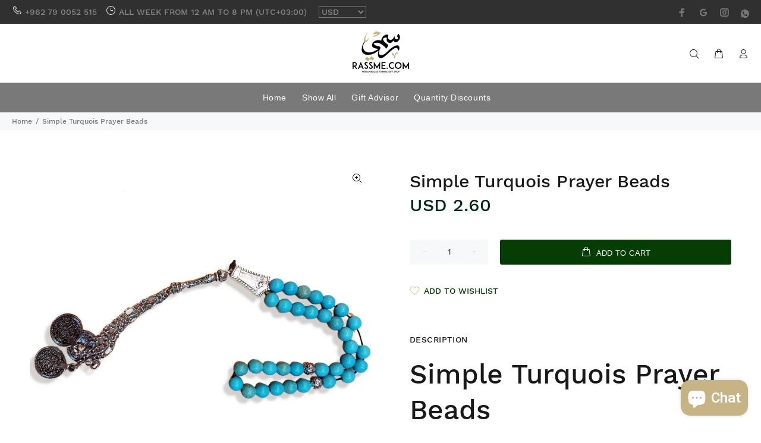

--- FILE ---
content_type: text/javascript; charset=utf-8
request_url: https://rassme.com/products/simple-turquois-prayer-beads.js
body_size: 62
content:
{"id":6861584400489,"title":"Simple Turquois Prayer Beads","handle":"simple-turquois-prayer-beads","description":"\u003ch1\u003eSimple Turquois Prayer Beads\u003c\/h1\u003e\n\u003cblockquote\u003e\u003c\/blockquote\u003e","published_at":"2022-05-26T17:19:49+03:00","created_at":"2022-05-26T17:19:52+03:00","vendor":"Kinz","type":"Prayer Beads","tags":["Prayer Beads","With Spirituality"],"price":260,"price_min":260,"price_max":260,"available":true,"price_varies":false,"compare_at_price":null,"compare_at_price_min":0,"compare_at_price_max":0,"compare_at_price_varies":false,"variants":[{"id":40041154445417,"title":"Default Title","option1":"Default Title","option2":null,"option3":null,"sku":"","requires_shipping":true,"taxable":false,"featured_image":null,"available":true,"name":"Simple Turquois Prayer Beads","public_title":null,"options":["Default Title"],"price":260,"weight":100,"compare_at_price":null,"inventory_quantity":0,"inventory_management":null,"inventory_policy":"deny","barcode":"","requires_selling_plan":false,"selling_plan_allocations":[]}],"images":["\/\/cdn.shopify.com\/s\/files\/1\/1559\/8623\/files\/simple-turquois-prayer-beads-471005.jpg?v=1723496956"],"featured_image":"\/\/cdn.shopify.com\/s\/files\/1\/1559\/8623\/files\/simple-turquois-prayer-beads-471005.jpg?v=1723496956","options":[{"name":"Title","position":1,"values":["Default Title"]}],"url":"\/products\/simple-turquois-prayer-beads","media":[{"alt":"Simple Turquois Prayer Beads","id":41081163088190,"position":1,"preview_image":{"aspect_ratio":1.0,"height":1200,"width":1200,"src":"https:\/\/cdn.shopify.com\/s\/files\/1\/1559\/8623\/files\/simple-turquois-prayer-beads-471005.jpg?v=1723496956"},"aspect_ratio":1.0,"height":1200,"media_type":"image","src":"https:\/\/cdn.shopify.com\/s\/files\/1\/1559\/8623\/files\/simple-turquois-prayer-beads-471005.jpg?v=1723496956","width":1200}],"requires_selling_plan":false,"selling_plan_groups":[]}